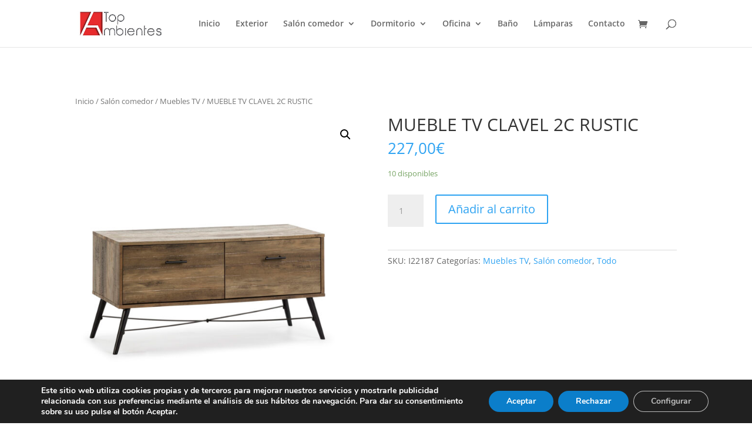

--- FILE ---
content_type: text/css
request_url: https://topambientes.com/wp-content/et-cache/7944/et-core-unified-cpt-tb-11149-deferred-7944.min.css?ver=1766877047
body_size: 129
content:
.et_pb_section_0_tb_footer.et_pb_section{padding-top:10px;padding-bottom:10px;margin-top:40px;background-color:#282828!important}